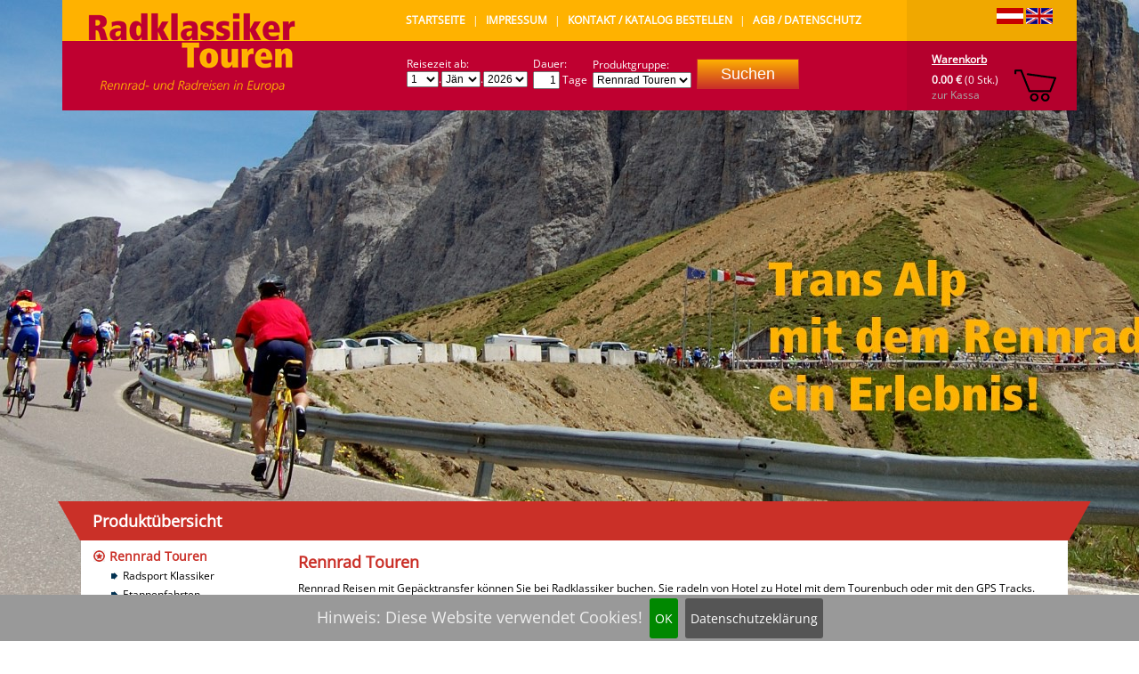

--- FILE ---
content_type: text/html; charset=ISO-8859-1
request_url: http://radklassiker.com/shop/scripts/index.php?groupId=181&setMainAreaTemplatePath=mainarea_productlist.html&setLanguageId=1
body_size: 7898
content:
<!--#DataInterface:TTemplateFunctions_Main@main.php -->
<!DOCTYPE html>
<html>
<head>
<META Http-Equiv="Cache-Control" Content="no-cache">
<META Http-Equiv="Pragma" Content="no-cache">
<META Http-Equiv="Expires" Content="0">
<meta http-equiv="content-type" content="text/html; charset=ISO-8859-1">


<link rel=stylesheet type="text/css" href="../templates/default/default/css/standard.css">
<script language='JavaScript' src='../templates/default/default/jslibs/all.js'></script>

<script language='JavaScript' src='../templates/default/default/jslibs/ext/jquery.min.js'></script>

<script language='JavaScript' src='../templates/default/default/jslibs/lightbox.js'></script>
<script language='JavaScript' src='../templates/default/default/jslibs/ajax_http.js'></script>
<link href="../templates/default/default/css/lightbox.css" rel="stylesheet" />

<script language='JavaScript' src='../templates/default/default/jslibs/ext/jquery.cookiebar.js'></script>
<link href="../templates/default/default/css/ext/jquery.cookiebar.css" rel="stylesheet" />
<title>Rennradreise Toskana Radsportreise Salzburg Rennradtouren Tirol Racefiets Rennradurlaub Provence Radsportreise Dolomiten Geführte Velosportreisen Rennradferien Rennradklassiker Salzkammergut</title><meta name="title" lang="de" content="Rennradreise Toskana Radsportreise Salzburg Rennradtouren Tirol Racefiets Rennradurlaub Provence Radsportreise Dolomiten Geführte Velosportreisen Rennradferien Rennradklassiker Salzkammergut">
<meta name="keywords" lang="de" content="Rennrad Tour Toskana, Rennradtour Provence, Rennradreise Toskana, Veloreise Toskana, Veloreise Provence, Rennradreise Adria, Racefiets">
<meta name="description" lang="de" content="Rennradreisen von Hotel zu Hotel mit Gepäcktransfer auf Mallorca, Toskana, Provence, Salzkammergut und Tirol.">

<meta name="viewport" content="width=1200" />


</head>
<body>
<script language='JavaScript'>
 window.defaultStatus="Fertig";
 var SymRealWinOpen;
 if (SymRealWinOpen) window.open=SymRealWinOpen;
</script>


<div class='ssts_lightbox_wrapper'>
 <div id="ssts_lightbox" class="ssts_lightbox" onmouseover='LightBox_OpenNavi();' onmouseout='LightBox_CloseNavi();'></div>
</div>
<div id="ssts_lightbox_dark" class="ssts_lightbox_dark"></div>


	
    <div class='ssts_main_slider'>
     <div class='ssts_main_slider_inside'>
          <div class='box_startpage_box_slideshow'>
      
<script>
function TSlideShow(myObjectName)
{
  //----------------------------------------------------------------------------
  // Variables
  this.sleepMilliSecondsBetweenPics = 8000;

  this.myObjectName=myObjectName;
  
  this.startOffsetX=0;
  this.startOffsetY=0;
  this.endOffsetX=0;
  this.endOffsetY=0;

  this.startSizeX=2000;
  this.startSizeY=913;
  this.endSizeX=2000;
  this.endSizeY=913;
  
  this.moveTimerStartValue;
  this.resizeTimerStartValue;
  this.fadeTimerStartValue;
  
  this.moveDirectionToggle;
  this.resizeDirectionToggle;

  this.movieUrlArray;
  this.movieArray;
  
  this.lastFrameTimeout;
  this.lastFrameTimeout_fade;
  this.lastFrameTimeout_move;
  this.lastFrameTimeout_resize;

  this.usePictureNavigation=false;
  this.pictureNavigation_align="left";
  this.pictureNavigation_valign="top";
  
  var curImage;
  var frameCount;
  
  var picArray;
  //----------------------------------------------------------------------------
  // Methods
  this.Init = Init;
  this.AddPic = AddPic;
  this.Put = Put;
  this.Start = Start;
  
  this.GetImageId = GetImageId;
  this.FadeNextImage = FadeNextImage;
  this.SwitchToImage = SwitchToImage;
  this.SwitchToRandomImage = SwitchToRandomImage;
  
  this.StartFade = StartFade;
  this.StartMove = StartMove;
  this.CheckMove = CheckMove;

  this.CheckFade = CheckFade;  
  this.StartResize = StartResize;
  this.CheckResize = CheckResize;
  
  this.ChangeImageUrl = ChangeImageUrl;
  
  this.ChangeNavigation = ChangeNavigation;
  
  this.ParseFunction = ParseFunction;

  //----------------------------------------------------------------------------
  // Initialization
  this.Init();
  //----------------------------------------------------------------------------  
  function Init()
  {
    this.picArray = new Array();
    this.moveDirectionToggle=0;
    this.urlArray = new Array();
    this.curImage=0;
    this.frameCount=0;
    
    this.resizeTimerStartValue = new Array();
    this.moveTimerStartValue = new Array();
    this.fadeTimerStartValue = new Array();
    this.movieArray = new Array();

      }
  //----------------------------------------------------------------------------
  function AddPic(path,url)
  {
    this.picArray[this.picArray.length] = path;
    this.urlArray[this.urlArray.length] = url;
//    alert(this.picArray);
  }
  //----------------------------------------------------------------------------
  function Put(startIndex)
  {
    //--------------------------------------------------------------------------
    // Write images to html body
    var addHtml;
    
    document.write("<div id='"+this.GetContainerId+"' style='position:relative;'>");
    
    for (i=0;i<this.picArray.length;i++)
    {
      if (i!=startIndex) addHtml = " style='position:absolute; left:0; top:0; margin:0px 0 0 0px; opacity:0; filter:alpha(opacity=0); ;'";
      else addHtml = " style='position:absolute; left:0; top:0; margin:0px 0 0 0px; ;'";

      document.write("<img src='"+this.picArray[i]+"' id='"+this.GetImageId(i)+"'"+addHtml+">");
    }

    document.write("</div>");
    

    //--------------------------------------------------------------------------
  }
  
  function Start(startIndex)
  {
    curImage=startIndex;
    nextImage=startIndex+1;
    if (nextImage>this.picArray.length-1) nextImage=0;
    
    var maxTi=this.sleepMilliSecondsBetweenPics;
    if (this.movieArray[curImage]) {if (this.movieArray[curImage]['pictureDelay']) maxTi=this.movieArray[curImage]['pictureDelay'];}
/*
    if (this.lastFrameTimeout) clearTimeout(this.lastFrameTimeout);
    if (this.lastFrameTimeout_fade) clearTimeout(this.lastFrameTimeout_fade);
    if (this.lastFrameTimeout_move) clearTimeout(this.lastFrameTimeout_move);
    if (this.lastFrameTimeout_resize) clearTimeout(this.lastFrameTimeout_resize);
*/  
//alert("Start: curImage: "+curImage+":::nextImage: "+nextImage);
    if (this.picArray.length>1) eval("this.lastFrameTimeout = window.setTimeout(function () { "+this.myObjectName+".FadeNextImage("+nextImage+"); }, maxTi);");
       
    // Start moving image
    this.StartMove(startIndex);
    this.StartResize(startIndex);
    this.ChangeImageUrl(startIndex);
    this.ChangeNavigation(startIndex);
  }
  
  function FadeNextImage(curImage)
  {
//alert("FadeNextImage: curImage: "+curImage);
    var lastImage;

    if (!curImage) curImage=0;

    if (curImage==0) lastImage=this.picArray.length-1;
    else lastImage = curImage-1;

    var oldImageObj = document.getElementById(this.GetImageId(lastImage));
    var newImageObj = document.getElementById(this.GetImageId(curImage));
//alert("lastImage: "+lastImage);
//alert("curImage: "+curImage);
    this.StartFade(lastImage,curImage);
    
//    this.FadeImage(oldImageObj,newImageObj);

    this.curImage=curImage;
    this.frameCount++;
    
    this.StartMove(curImage);
    this.StartResize(curImage);
    this.ChangeImageUrl(curImage);
    this.ChangeNavigation(curImage);

    var maxTi=this.sleepMilliSecondsBetweenPics;
    if (this.movieArray[curImage]) {if (this.movieArray[curImage]['pictureDelay']) maxTi=this.movieArray[curImage]['pictureDelay'];}

    
    curImage++;
    if (curImage>this.picArray.length-1) curImage=0;
    
    eval("this.lastFrameTimeout = window.setTimeout(function () { "+this.myObjectName+".FadeNextImage(curImage); }, maxTi);");
  }
  
  function SwitchToImage(curImage)
  {
    if (this.lastFrameTimeout)
    {
      window.clearTimeout(this.lastFrameTimeout);
      this.lastFrameTimeout="";
    }
    if (this.lastFrameTimeout_fade)
    {
      window.clearTimeout(this.lastFrameTimeout_fade);
      this.lastFrameTimeout_fade="";
    }
    if (this.lastFrameTimeout_move)
    {
      window.clearTimeout(this.lastFrameTimeout_move);
      this.lastFrameTimeout_move="";
    }
    if (this.lastFrameTimeout_resize)
    {
      window.clearTimeout(this.lastFrameTimeout_resize);
      this.lastFrameTimeout_resize="";
    }

    for (i=0;i<this.picArray.length;i++)
    {
      var imgDst = document.getElementById(this.GetImageId(i));
//alert(i+"::"+curImage);
      var targetValue=0;
      if (i==curImage) targetValue=100;
      else targetValue=0;

      imgDst.style.opacity = targetValue/100;
      imgDst.style.filter = "alpha(opacity=" + targetValue + ")"; // IE
    }

//alert(this.lastFrameTimeout);
//    this.curImage=curImage;
    this.Start(curImage);
  }
  
  function SwitchToRandomImage()
  {
    var randomImageId = 0;
    var min = 0;
    var max = this.picArray.length - 1;

    randomImageId = GetRandom(min,max);
    
    this.SwitchToImage(randomImageId);
  }
  
  function GetImageId(index)
  {
    return "TSlideShow_"+this.myObjectName+"_"+index;
  }

  function GetContainerId()
  {
    return "TSlideShow_"+this.myObjectName+"_container";
  }

  function StartFade(lastImage,curImage)
  {
    var myDate = new Date();
    this.fadeTimerStartValue[curImage] = myDate.getTime();

    this.CheckFade(lastImage,curImage);
  }

  function CheckFade(lastImage,curImage)
  {
    var imgSrc = document.getElementById(this.GetImageId(lastImage));
    var imgDst = document.getElementById(this.GetImageId(curImage));
    var myDate = new Date();
    var curTimerValue = myDate.getTime();
    eval("var startTi = "+this.myObjectName+".fadeTimerStartValue["+[curImage]+"];");
    var curTi = curTimerValue - startTi;
    var maxTi = (1000);
    if (curTi>maxTi) curTi=maxTi;

    var distance = 100;
    var offsetDistanceDst;
    var offsetDistanceSrc;
/*
    if (curTi>=maxTi)
    {
      offsetDistanceX = distanceX;
      offsetDistanceY = distanceY;
    }
    else
    {
      offsetDistanceX = distanceX * curTi/maxTi;
      offsetDistanceY = distanceY * curTi/maxTi;
    }
*/  
    offsetDistanceDst = distance * curTi/maxTi;
    if (offsetDistanceDst>distance) offsetDistanceDst = distance;
    offsetDistanceSrc = distance - offsetDistanceDst;
    
    
    imgDst.style.opacity = offsetDistanceDst/100;
    imgDst.style.filter = "alpha(opacity=" + offsetDistanceDst + ")"; // IE

    imgSrc.style.opacity = offsetDistanceSrc/100;
    imgSrc.style.filter = "alpha(opacity=" + offsetDistanceSrc + ")"; // IE


    if (curTi>=maxTi) return;
    else eval("this.lastFrameTimeout_fade = window.setTimeout(function () { "+this.myObjectName+".CheckFade(lastImage,curImage); }, 25);");   
//    else eval("window.setTimeout(function () { "+this.myObjectName+".CheckResize(img); }, 1500);");   
  }
  
  function StartResize(curImage)
  {
    var myDate = new Date();
    this.resizeTimerStartValue[this.curImage] = myDate.getTime();
          if (this.frameCount==0) this.resizeDirectionToggle^=1;
          
//    this.CheckResize(document.getElementById(this.GetImageId(curImage)));
    this.CheckResize(curImage,this.resizeDirectionToggle);
  }


  
  function CheckResize(curImage,toggle)
  {
    var img = document.getElementById(this.GetImageId(curImage));
    var myDate = new Date();
    var curTimerValue = myDate.getTime();
    eval("var startTi = "+this.myObjectName+".resizeTimerStartValue["+[curImage]+"];");
    var curTi = curTimerValue - startTi;
//    var maxTi = (8000);
    var maxTi=this.sleepMilliSecondsBetweenPics;

    if (this.movieArray[curImage]) {if (this.movieArray[curImage]['pictureDelay']) maxTi=this.movieArray[curImage]['pictureDelay'];}

    maxTi+=1000;
    if (curTi>maxTi) curTi=maxTi;

    var movieStart_pictureSizeX = 2000;
    var movieStart_pictureSizeY = 913;
    var movieEnd_pictureSizeX = 2000;
    var movieEnd_pictureSizeY = 913;

    if (this.movieArray[curImage]) {if (this.movieArray[curImage]['movieStart_pictureSizeX']) movieStart_pictureSizeX=this.movieArray[curImage]['movieStart_pictureSizeX'];}
    if (this.movieArray[curImage]) {if (this.movieArray[curImage]['movieStart_pictureSizeY']) movieStart_pictureSizeY=this.movieArray[curImage]['movieStart_pictureSizeY'];}
    if (this.movieArray[curImage]) {if (this.movieArray[curImage]['movieEnd_pictureSizeX']) movieEnd_pictureSizeX=this.movieArray[curImage]['movieEnd_pictureSizeX'];}
    if (this.movieArray[curImage]) {if (this.movieArray[curImage]['movieEnd_pictureSizeY']) movieEnd_pictureSizeY=this.movieArray[curImage]['movieEnd_pictureSizeY'];}

    var distanceX = movieEnd_pictureSizeX - movieStart_pictureSizeX;
    var distanceY = movieEnd_pictureSizeY - movieStart_pictureSizeY;
/*
    if (curTi>=maxTi)
    {
      offsetDistanceX = distanceX;
      offsetDistanceY = distanceY;
    }
    else
    {
      offsetDistanceX = distanceX * curTi/maxTi;
      offsetDistanceY = distanceY * curTi/maxTi;
    }
*/  
    offsetDistanceX = distanceX * curTi/maxTi;
    offsetDistanceY = distanceY * curTi/maxTi;

    var func = this.ParseFunction("1",curTi,maxTi,offsetDistanceX,distanceX,offsetDistanceY,distanceY);
    
    eval("offsetDistanceX*="+func+";");
    eval("offsetDistanceY*="+func+";");

    if (toggle==1)
    {
      offsetDistanceX = distanceX - offsetDistanceX;
      offsetDistanceY = distanceY - offsetDistanceY;
    }
///*
    var sizeX = 2000+offsetDistanceX;
    var sizeY = 913+offsetDistanceY;
//*/

/*
    var sizeX = offsetDistanceX;
    var sizeY = offsetDistanceY;
*/
//alert(sizeX);
    if (distanceX!=0) eval("img.style.width='"+sizeX+"px';");
    if (distanceY!=0) eval("img.style.height='"+sizeY+"px';");

    if (curTi>=maxTi) return;
    else eval("this.lastFrameTimeout_resize = window.setTimeout(function () { "+this.myObjectName+".CheckResize(curImage,toggle); }, 25);");   
//    else eval("window.setTimeout(function () { "+this.myObjectName+".CheckResize(img); }, 1500);");   
  }

  
  function StartMove(curImage)
  {
    var myDate = new Date();
    this.moveTimerStartValue[curImage] = myDate.getTime();
    
          if (this.frameCount==0) this.moveDirectionToggle^=1;
          
//    this.CheckMove(document.getElementById(this.GetImageId(curImage)));
    this.CheckMove(curImage,this.moveDirectionToggle);
//    eval("window.setTimeout(function () { "+this.myObjectName+".CheckMove(document.getElementById("+this.myObjectName+".GetImageId("+curImage+"))); }, 25);");   
  }
  
  function CheckMove(curImage,toggle)
  {
    var img = document.getElementById(this.GetImageId(curImage));
    var myDate = new Date();
    var curTimerValue = myDate.getTime();
    eval("var startTi = "+this.myObjectName+".moveTimerStartValue["+[curImage]+"];");
    var curTi = curTimerValue - startTi;
//    var maxTi = (8000);

    var maxTi=this.sleepMilliSecondsBetweenPics;

    if (this.movieArray[curImage]) {if (this.movieArray[curImage]['pictureDelay']) maxTi=this.movieArray[curImage]['pictureDelay'];}

    maxTi+=1000;
    if (curTi>maxTi) curTi=maxTi;

    
    var movieStart_pictureOffsetX = 0;
    var movieStart_pictureOffsetY = 0;
    var movieEnd_pictureOffsetX = 0;
    var movieEnd_pictureOffsetY = 0;

    if (this.movieArray[curImage]) {if (this.movieArray[curImage]['movieStart_pictureOffsetX']) movieStart_pictureOffsetX=this.movieArray[curImage]['movieStart_pictureOffsetX'];}
    if (this.movieArray[curImage]) {if (this.movieArray[curImage]['movieStart_pictureOffsetY']) movieStart_pictureOffsetY=this.movieArray[curImage]['movieStart_pictureOffsetY'];}
    if (this.movieArray[curImage]) {if (this.movieArray[curImage]['movieEnd_pictureOffsetX']) movieEnd_pictureOffsetX=this.movieArray[curImage]['movieEnd_pictureOffsetX'];}
    if (this.movieArray[curImage]) {if (this.movieArray[curImage]['movieEnd_pictureOffsetY']) movieEnd_pictureOffsetY=this.movieArray[curImage]['movieEnd_pictureOffsetY'];}

    var distanceX = movieEnd_pictureOffsetX - movieStart_pictureOffsetX;
    var distanceY = movieEnd_pictureOffsetY - movieStart_pictureOffsetY;
/*
    var distanceX = 0 - 0;
    var distanceY = 0 - 0;
*/
/*
    if (curTi>=maxTi)
    {
      offsetDistanceX = distanceX;
      offsetDistanceY = distanceY;
    }
    else
    {
      offsetDistanceX = distanceX * curTi/maxTi;
      offsetDistanceY = distanceY * curTi/maxTi;
    }
*/  

    offsetDistanceX = distanceX * curTi/maxTi;
    offsetDistanceY = distanceY * curTi/maxTi;

    var func = this.ParseFunction("1",curTi,maxTi,offsetDistanceX,distanceX,offsetDistanceY,distanceY);
    
    eval("offsetDistanceX*="+func+";");
    eval("offsetDistanceY*="+func+";");
//    offsetDistanceY*=functionY;
    
    if (toggle==1)
    {
      offsetDistanceX = distanceX - offsetDistanceX;
      offsetDistanceY = distanceY - offsetDistanceY;
    }

    var posX = 0 + offsetDistanceX*(-1);
    var posY = 0 + offsetDistanceY*(-1);

    eval("img.style.margin='"+posY+"px 0 0 "+posX+"px';");

    if (curTi>=maxTi) return;
    else eval("this.lastFrameTimeout_move = window.setTimeout(function () { "+this.myObjectName+".CheckMove(curImage,toggle); },25);");   
  }

  function ChangeImageUrl(curImage)
  {
    var obj = document.getElementById("slideshowMainContainer");
    if (this.urlArray[curImage])
    {
      var that = this;
//      eval("obj.onclick = function() {location.href="+this.myObjectName+".urlArray["+this.myObjectName+".curImage]}");
      obj.onclick = function() {location.href=that.urlArray[curImage]};
      obj.onmouseover = obj.onmousemove = function () { this.style.cursor="pointer"; };
    }
    else
    {
      obj.onclick = function() {};
      obj.onmouseover = obj.onmousemove = function () { this.style.cursor=""; };
    }
  }
  
  function ChangeNavigation(curImage)
  {
    if (!this.usePictureNavigation) return;

    var obj = document.getElementById("slideshowNavigationContainer");
    
    var output="";
    
    if (this.picArray.length>0)
    {
      for (i=0;i<this.picArray.length;i++)
      {
        var curNavImg=i+1;
        if (i==curImage)
        {
          classNameAddOn="_active";
          onclickStr="";
        }
        else
        {
          classNameAddOn="";
          onclickStr=" onmouseover='slideShow.SwitchToImage("+i+");'";
        }
        output+="<div class='slideshowNavigationItem"+classNameAddOn+"'"+onclickStr+">";
         output+=curNavImg;
        output+="</div>";
      }
      //------------------------------------------------------------------------
      // Draw
      obj.innerHTML=output;
      //------------------------------------------------------------------------
      // Calculate align (horicontal and vertical)
      var marginLeft=0;
      var marginTop=0;
      var paddingHor=5;
      var paddingVert=5;
      
      var movieWidth=2000;
      var movieHeight=913;
      var containerWidth = obj.offsetWidth;
      var containerHeight = obj.offsetHeight;

      if (this.pictureNavigation_align=="left")
      {
        marginLeft=paddingHor;
      } 
      if (this.pictureNavigation_align=="right")
      {
        marginLeft = movieWidth - containerWidth - paddingHor;
      }
      if (this.pictureNavigation_align=="center")
      {
        marginLeft = movieWidth/2 - containerWidth/2;
      }
      if (this.pictureNavigation_valign=="top")
      {
        marginTop=paddingVert;
      } 
      if (this.pictureNavigation_valign=="bottom")
      {
        marginTop=movieHeight - containerHeight - paddingVert;
      } 
      //------------------------------------------------------------------------
      // Change align
      obj.style.marginLeft = marginLeft + "px";
      obj.style.marginTop = marginTop + "px";
      //------------------------------------------------------------------------

    }
  }
  
  function ParseFunction(functionStr,curTi,maxTi,offsetX,distanceX,offsetY,distanceY)
  {
    var retu;
    
    var maxFuncDistance = 360*Math.PI/180;
    var curFuncDistance = maxFuncDistance * curTi / maxTi;
    
    var curFunxDistanceX = offsetX * maxFuncDistance / distanceX;
    var curFunxDistanceY = offsetY * maxFuncDistance / distanceY;
    
    retu = ReplaceStr("sin","Math.sin",functionStr);
    retu = ReplaceStr("cos","Math.cos",retu);
    retu = ReplaceStr("ti",curFuncDistance,retu);
    retu = ReplaceStr("x",curFunxDistanceX,retu);
    retu = ReplaceStr("y",curFunxDistanceY,retu);
    
//    document.getElementById("myDebug").innerHTML="functionStr: "+functionStr;
//    document.getElementById("myDebug").innerHTML="retu: "+retu;
//    document.getElementById("myDebug").innerHTML="parseFloat_retu: "+parseFloat(retu);
    
//    return 1;
    return retu;
  }
}
</script>

  <div id='slideshowMainContainer' style='position:relative;overflow:hidden;z-index:1; width:2000px; height:913px;;'>
  <div id='slideshowNavigationContainer' style='position:absolute;z-index:2;'></div>
  <script>
//  var slideShow = new TSlideShow("slideShow");
  var slideShow = new TSlideShow("slideShow");
  
      slideShow.AddPic("../../ebusiness/filesharing/Files/slideshows/174/pic1.jpg","");
        slideShow.AddPic("../../ebusiness/filesharing/Files/slideshows/174/pic2.jpg","");
        slideShow.AddPic("../../ebusiness/filesharing/Files/slideshows/174/pic3.jpg","");
        slideShow.AddPic("../../ebusiness/filesharing/Files/slideshows/174/pic4.jpg","");
      var slideShow_startImage=0;
  slideShow.Put(slideShow_startImage);
  slideShow.Start(slideShow_startImage);
  </script>
  

  </div>
  <div id='myDebug'></div>      </div>
      <script>
//      slideShow.SwitchToRandomImage();
      </script>
      		</div>
  </div>

	



<div class="ssts_main_surround" style='position:absolute; top:0; z-index:26;'>

	<div class='ssts_main_top'>
		<div class='ssts_top_elements'>
			
<div class='ssts_main_top_logobar' style='background-image:url(../templates/default/default/images/logobar/174/logobar.gif);'>

	<div class='line1'>
		<div class='item' style='float:left'>
			<div class='ssts_hornav'>
	<a href='/shop/scripts/index.php?setMainAreaTemplatePath=mainarea_start.html'>Startseite</a> |
	<a href='/shop/scripts/index.php?setMainAreaTemplatePath=mainarea_impressum.html'>Impressum</a> |
	<a href='/shop/scripts/index.php?setMainAreaTemplatePath=mainarea_contact.html'>Kontakt / Katalog bestellen</a> |
	<a href='/shop/scripts/index.php?setMainAreaTemplatePath=mainarea_agb.html'>AGB / Datenschutz</a>
</div>
		</div>
		<div class='item' style='float:right'>
			

<ul class="ssts_flags_hori">

  <li><a href='/shop/scripts/index.php?groupId=181&setMainAreaTemplatePath=mainarea_productlist.html&setLanguageId=1'><img src='../templates/default/default/images/flags/aut.gif' border=0></a></li>
    <li><a href='/shop/scripts/index.php?groupId=181&setMainAreaTemplatePath=mainarea_productlist.html&setLanguageId=2'><img src='../templates/default/default/images/flags/eng.gif' border=0></a></li>
  	
</ul>		</div>
		<div style='clear:both'></div>
	</div>

	<div class='line2'>
		<div class='item_searchform' style='float:left'>
			
<script language='JavaScript'>
function StartSearchForm_SetMonthDays(formName)
{
  var formObj=GetFormObject(formName);
  var selectedMonth;
  var selectedDay;
  var changeText="";

  selectedMonth=formObj.startMonth.value;
  selectedDay=formObj.startDay.value;

  if (!selectedDay) selectedDay=0;

      if (selectedMonth==1)
    {
      changeText+="<select name='startDay'>";
      var tmpDay=0;
      var selectedStr="";
      for (i=0;i<31;i++)
      {
         tmpDay=i+1;

         if (tmpDay==selectedDay) selectedStr=" selected";
         else selectedStr="";

         changeText+="<option value="+tmpDay+selectedStr+">"+tmpDay+"</option>";

      }
      changeText+="</select>";

      ChangeLayerContent("monthDaySelection",changeText);
    }
        if (selectedMonth==2)
    {
      changeText+="<select name='startDay'>";
      var tmpDay=0;
      var selectedStr="";
      for (i=0;i<30;i++)
      {
         tmpDay=i+1;

         if (tmpDay==selectedDay) selectedStr=" selected";
         else selectedStr="";

         changeText+="<option value="+tmpDay+selectedStr+">"+tmpDay+"</option>";

      }
      changeText+="</select>";

      ChangeLayerContent("monthDaySelection",changeText);
    }
        if (selectedMonth==3)
    {
      changeText+="<select name='startDay'>";
      var tmpDay=0;
      var selectedStr="";
      for (i=0;i<31;i++)
      {
         tmpDay=i+1;

         if (tmpDay==selectedDay) selectedStr=" selected";
         else selectedStr="";

         changeText+="<option value="+tmpDay+selectedStr+">"+tmpDay+"</option>";

      }
      changeText+="</select>";

      ChangeLayerContent("monthDaySelection",changeText);
    }
        if (selectedMonth==4)
    {
      changeText+="<select name='startDay'>";
      var tmpDay=0;
      var selectedStr="";
      for (i=0;i<30;i++)
      {
         tmpDay=i+1;

         if (tmpDay==selectedDay) selectedStr=" selected";
         else selectedStr="";

         changeText+="<option value="+tmpDay+selectedStr+">"+tmpDay+"</option>";

      }
      changeText+="</select>";

      ChangeLayerContent("monthDaySelection",changeText);
    }
        if (selectedMonth==5)
    {
      changeText+="<select name='startDay'>";
      var tmpDay=0;
      var selectedStr="";
      for (i=0;i<31;i++)
      {
         tmpDay=i+1;

         if (tmpDay==selectedDay) selectedStr=" selected";
         else selectedStr="";

         changeText+="<option value="+tmpDay+selectedStr+">"+tmpDay+"</option>";

      }
      changeText+="</select>";

      ChangeLayerContent("monthDaySelection",changeText);
    }
        if (selectedMonth==6)
    {
      changeText+="<select name='startDay'>";
      var tmpDay=0;
      var selectedStr="";
      for (i=0;i<30;i++)
      {
         tmpDay=i+1;

         if (tmpDay==selectedDay) selectedStr=" selected";
         else selectedStr="";

         changeText+="<option value="+tmpDay+selectedStr+">"+tmpDay+"</option>";

      }
      changeText+="</select>";

      ChangeLayerContent("monthDaySelection",changeText);
    }
        if (selectedMonth==7)
    {
      changeText+="<select name='startDay'>";
      var tmpDay=0;
      var selectedStr="";
      for (i=0;i<31;i++)
      {
         tmpDay=i+1;

         if (tmpDay==selectedDay) selectedStr=" selected";
         else selectedStr="";

         changeText+="<option value="+tmpDay+selectedStr+">"+tmpDay+"</option>";

      }
      changeText+="</select>";

      ChangeLayerContent("monthDaySelection",changeText);
    }
        if (selectedMonth==8)
    {
      changeText+="<select name='startDay'>";
      var tmpDay=0;
      var selectedStr="";
      for (i=0;i<31;i++)
      {
         tmpDay=i+1;

         if (tmpDay==selectedDay) selectedStr=" selected";
         else selectedStr="";

         changeText+="<option value="+tmpDay+selectedStr+">"+tmpDay+"</option>";

      }
      changeText+="</select>";

      ChangeLayerContent("monthDaySelection",changeText);
    }
        if (selectedMonth==9)
    {
      changeText+="<select name='startDay'>";
      var tmpDay=0;
      var selectedStr="";
      for (i=0;i<30;i++)
      {
         tmpDay=i+1;

         if (tmpDay==selectedDay) selectedStr=" selected";
         else selectedStr="";

         changeText+="<option value="+tmpDay+selectedStr+">"+tmpDay+"</option>";

      }
      changeText+="</select>";

      ChangeLayerContent("monthDaySelection",changeText);
    }
        if (selectedMonth==10)
    {
      changeText+="<select name='startDay'>";
      var tmpDay=0;
      var selectedStr="";
      for (i=0;i<31;i++)
      {
         tmpDay=i+1;

         if (tmpDay==selectedDay) selectedStr=" selected";
         else selectedStr="";

         changeText+="<option value="+tmpDay+selectedStr+">"+tmpDay+"</option>";

      }
      changeText+="</select>";

      ChangeLayerContent("monthDaySelection",changeText);
    }
        if (selectedMonth==11)
    {
      changeText+="<select name='startDay'>";
      var tmpDay=0;
      var selectedStr="";
      for (i=0;i<30;i++)
      {
         tmpDay=i+1;

         if (tmpDay==selectedDay) selectedStr=" selected";
         else selectedStr="";

         changeText+="<option value="+tmpDay+selectedStr+">"+tmpDay+"</option>";

      }
      changeText+="</select>";

      ChangeLayerContent("monthDaySelection",changeText);
    }
        if (selectedMonth==12)
    {
      changeText+="<select name='startDay'>";
      var tmpDay=0;
      var selectedStr="";
      for (i=0;i<31;i++)
      {
         tmpDay=i+1;

         if (tmpDay==selectedDay) selectedStr=" selected";
         else selectedStr="";

         changeText+="<option value="+tmpDay+selectedStr+">"+tmpDay+"</option>";

      }
      changeText+="</select>";

      ChangeLayerContent("monthDaySelection",changeText);
    }
    }
</script>

<form name='startSearchForm' action='/shop/scripts/index.php' method='GET'>
<input type='hidden' name='setMainAreaTemplatePath' value='mainarea_productlist.html'>

<table border=0 cellspacing=0 cellpadding=0>
 <tr>
  <td>&nbsp;&nbsp;</td>
  <td valign='top'>

   
   <table border=0 cellspacing=0 cellpadding=0>
    <tr><td>Reisezeit ab:</td></tr>
    <tr>
     
     <td>
      <table border=0 cellspacing=0 cellpadding=0>
       <tr>
        <td>
         <div name='monthDaySelection' id='monthDaySelection'>
         <select name='startDay'>
         </select>
         </div>
        </td>
        <td>.</td>
        <td>
         <select name='startMonth' onChange='StartSearchForm_SetMonthDays("startSearchForm");'>
                      <option value='1'>Jän</option>
                        <option value='2'>Feb</option>
                        <option value='3'>Mär</option>
                        <option value='4'>Apr</option>
                        <option value='5'>Mai</option>
                        <option value='6'>Jun</option>
                        <option value='7'>Jul</option>
                        <option value='8'>Aug</option>
                        <option value='9'>Sep</option>
                        <option value='10'>Okt</option>
                        <option value='11'>Nov</option>
                        <option value='12'>Dez</option>
                     </select>
        </td>
        <td>.</td>
        <td>
         <select name='startYear'>
                      <option value='2026'>2026</option>
                        <option value='2027'>2027</option>
                        <option value='2028'>2028</option>
                     </select>
        </td>
       </tr>
      </table>
     </td>
     
    </tr>
   </table>
   

  </td>
  <td>&nbsp;&nbsp;</td>
  <td valign='top'>

    
        <table border=0 cellspacing=0 cellpadding=0>
    <tr><td>Dauer:</td></tr>
    <tr><td><input type='text' name='journeySpan' size=2 value='1' style='text-align:right;'> Tage</td></tr>
   </table>
   

  </td>
  <td>&nbsp;&nbsp;</td>
  <td>

   
   <table border=0 cellspacing=0 cellpadding=0>
    <tr><td>Produktgruppe:</td></tr>
    <tr>
     <td>
       <select name='groupId'>
        <option value='0'>alle</option>

                  <option value='181' selected>Rennrad Touren</option>
                    <option value='182'>Rad Touren</option>
                    <option value='391'>Ländersuche</option>
                 </select>
     </td>
    </tr>
   </table>

  </td>
  <td>&nbsp;&nbsp;</td>
  <td valign='bottom'><input type='submit' value='Suchen' class='button'></td>

 </tr>
</form>
</table>

<script language='JavaScript'>
StartSearchForm_SetMonthDays("startSearchForm");
</script>		</div>
		<div class='item_productbasket' style='float:right'>
			
<div class="ssts_preview_productbasket">

<h3><a href='/shop/scripts/index.php?setMainAreaTemplatePath=mainarea_productbasket.html&groupId=181'>Warenkorb</a></h3>


<p><span class="bold">0.00 &euro;</span> (0 Stk.)</p>


<p>
<span class="ssts_preview_produktbasket_inactiv">zur Kassa</span></p>
</div>
		</div>
		<div style='clear:both'></div>
	</div>

</div>		</div>
	</div>

	<div class='ssts_main_elements'>
		<table class='ssts_main_table'>
			<tr>
				<td class="ssts_main_left">
					<div class='ssts_main_left_inner'>
						

<div class="ssts_headbutton">Produktübersicht</div>

<div class="ssts_nav_box">			<div class='ssts_nav_item_container_act' style='padding-left:0;border-top:none; padding-bottom:3px'>
			 <div class="ssts_nav_item_act" style="padding-left:0px">
				<a href="/shop/scripts/index.php?groupId=181&setMainAreaTemplatePath=mainarea_productlist.html">Rennrad Touren</a>						<div class='ssts_nav_item_container' style=';padding-top:3px;border-top:none; padding-bottom:1px'>
			 <div class="ssts_nav_subitem_inact" style="padding-left:0px">
				<a href="/shop/scripts/index.php?groupId=195&setMainAreaTemplatePath=mainarea_productlist.html">Radsport Klassiker</a>							 </div>
			</div>
						<div class='ssts_nav_item_container' style=';padding-top:3px;border-top:none; padding-bottom:1px'>
			 <div class="ssts_nav_subitem_inact" style="padding-left:0px">
				<a href="/shop/scripts/index.php?groupId=199&setMainAreaTemplatePath=mainarea_productlist.html">Etappenfahrten</a>							 </div>
			</div>
						<div class='ssts_nav_item_container' style=';padding-top:3px;border-top:none; padding-bottom:1px'>
			 <div class="ssts_nav_subitem_inact" style="padding-left:0px">
				<a href="/shop/scripts/index.php?groupId=254&setMainAreaTemplatePath=mainarea_productlist.html">Geführte Touren</a>							 </div>
			</div>
							 </div>
			</div>
						<div class='ssts_nav_item_container' style='padding-left:0'>
			 <div class="ssts_nav_item_inact" style="padding-left:0px">
				<a href="/shop/scripts/index.php?groupId=182&setMainAreaTemplatePath=mainarea_productlist.html">Rad Touren</a>							 </div>
			</div>
						<div class='ssts_nav_item_container' style='padding-left:0'>
			 <div class="ssts_nav_item_inact" style="padding-left:0px">
				<a href="/shop/scripts/index.php?groupId=391&setMainAreaTemplatePath=mainarea_productlist.html">Ländersuche</a>							 </div>
			</div>
			</div>



<div class="ssts_headbutton">Kunden Log In</div>

<div class="ssts_login">

<form action='/shop/scripts/index.php?cmd=login&cmdTemplateHtmlFile=login.html&groupId=181' method='POST'>
<p>
Benutzername<br>
<input type='text' name='loginId' size=26 value=''><br>
</p>

<p>
Kennwort<br>
<input type='password' name='loginPw' size=26>
</p>

<p>
	<input type='submit' value='log in'>
</p>




</form>


<a href='/shop/scripts/index.php?setMainAreaTemplatePath=mainarea_pwforgotten.html'>Passwort vergessen?</a><br>

  <a href='/shop/scripts/index.php?setMainAreaTemplatePath=mainarea_register.html'>Registrierung</a><br>
  
  
 
 

</div>
<div style="margin-bottom:0;" class="ssts_headbutton">News</div><div class="ssts_news">	<div class="ssts_news_item">
	 <div class="ssts_news_item_date">17.10.2025</div>
	 <div class="ssts_news_item_name">Radreise Innsbruck Salzburg</div>
	 <div class="ssts_news_item_link"><a href='/shop/scripts/index.php?setMainAreaTemplatePath=mainarea_news.html&newsId=2'>mehr</a></div>
	</div>
		<div class="ssts_news_item">
	 <div class="ssts_news_item_date">19.03.2025</div>
	 <div class="ssts_news_item_name">Wandertipp Ostalpen</div>
	 <div class="ssts_news_item_link"><a href='/shop/scripts/index.php?setMainAreaTemplatePath=mainarea_news.html&newsId=1'>mehr</a></div>
	</div>
	    <div class="ssts_news_item">
     <div class="ssts_news_item_link">
      <a href='/shop/scripts/index.php?setMainAreaTemplatePath=mainarea_newsarchive.html&newsGroupId=1'>Newsarchiv</a>
     </div>
  	</div>
  
  </div>
	






<div class='ssts_headbutton'>Themen</div>
<div style='padding:10px'>
	<a href='http://www.bestsellerreisen.com'>
		Bestseller Reisen
	</a><br>
	<a href='http://www.halloberge.info'>
		Hallo Berge Wanderreisen
	</a><br>
	<a href='http://www.bestsellerreisen.com/shop/scripts/index.php?setMainAreaTemplatePath=mainarea_supplierlist.html&groupId=30'>
		Hallo Berge
	</a><br>
	<a href='http://www.bestsellerreisen.com/shop/scripts/index.php?setMainAreaTemplatePath=mainarea_supplierlist.html&groupId=140'>
		Hallo Strand
	</a><br>

	<a href='http://www.radklassiker.com'>
		Radklassiker
	</a><br>
	<a href='http://www.langlauf-reisen.com'>
		Langlaufreisen
	</a><br>
</div>



					</div>
				</td>
				<td class="ssts_main_mainarea"><div class='ssts_headbar'>
</div>

<div class="ssts_mainarea" id='mainarea'>
<table border=0 cellspacing=0 cellpadding=0 width=100%>

 <tr><td><script language='JavaScript'>
function OpenGroupPicture(path,sizeX,sizeY)
{
  var styleStr;

  if (!sizeX) sizeX=1024;
  if (!sizeY) sizeY=768;

  styleStr="width="+sizeX+",height="+sizeY+",resizable=no,status=no,menubar=no,locationbar=no";
  path="pic.php?path="+path;
  window.open(path,"ProductPicture",styleStr);
}
</script>


<table border=0 cellspacing=0 cellpadding=0 width=100%>
 <tr>
     <td valign=top>
    <table border=0 cellspacing=0 cellpadding=0 width=100%>
     <tr><h1>Rennrad Touren</h1></td></tr>
     <tr><td>Rennrad Reisen mit Gepäcktransfer können Sie bei Radklassiker buchen. Sie radeln von Hotel zu Hotel mit dem Tourenbuch oder mit den GPS Tracks.<br><br>Bitte blättern Sie auch auf Seite 2, 3, ... damit Sie alle Rennradreisen ansehen können. In der <b>Ländersuche</b> oder in den <b>Themen</b> finden Sie eine optionale Tourensortierung.</td></tr>
    </table>
   </td>
 </tr>
</table>

</td></tr>
 <tr><td><br>

</td></tr>
 <tr><td>
 
		

	
	
			<table class='ssts_productlist_table' border=0 cellspacing=0 cellpadding=0 width=100%>
		
						<tr>
							
			<td>
				<div class='productpic'>
					<a href='/shop/scripts/index.php?groupId=181&productId=115&setMainAreaTemplatePath=mainarea_productdetail.html&startYear=&startMonth=&startDay=&journeySpan='><img src='../../ebusiness/filesharing/products/115/default.jpg'></a>
				</div>
				<div class='productname'>
					Bayern Rennrad Reise 7 Tage				</div>
				<div class='productdescription'>
					Rennrad Reise in den Bayerischen Voralpen. Am Rande der bayerischen Alpen befindet sich eine wunderbare Landschaft mit Flüssen und Seen. Diese Region wird auch als das "Blaues Land" bezeichnet. Die...				</div>
				
				<input type='button' value='mehr' onclick='location.href="/shop/scripts/index.php?groupId=181&productId=115&setMainAreaTemplatePath=mainarea_productdetail.html&startYear=&startMonth=&startDay=&journeySpan=";'>
				
			</td>
			
						
			<td>
				<div class='productpic'>
					<a href='/shop/scripts/index.php?groupId=181&productId=3250&setMainAreaTemplatePath=mainarea_productdetail.html&startYear=&startMonth=&startDay=&journeySpan='><img src='../../ebusiness/filesharing/products/3250/default.jpg'></a>
				</div>
				<div class='productname'>
					Mallorca Rennrad Reise inkl. Halbpension				</div>
				<div class='productdescription'>
					Rennrad Rundfahrt auf Mallorca: Ein Paradies für Radfahrer. Mallorca ist ein Traumziel für Rennradfahrer, bekannt für seine abwechslungsreichen Strecken, malerischen Landschaften und mildes Klima....				</div>
				
				<input type='button' value='mehr' onclick='location.href="/shop/scripts/index.php?groupId=181&productId=3250&setMainAreaTemplatePath=mainarea_productdetail.html&startYear=&startMonth=&startDay=&journeySpan=";'>
				
			</td>
			
						
			<td>
				<div class='productpic'>
					<a href='/shop/scripts/index.php?groupId=181&productId=2207&setMainAreaTemplatePath=mainarea_productdetail.html&startYear=&startMonth=&startDay=&journeySpan='><img src='../../ebusiness/filesharing/products/2207/default.jpg'></a>
				</div>
				<div class='productname'>
					Umbrien Rennrad 5 Tage / 4 Nächte				</div>
				<div class='productdescription'>
					Rennradrundfahrt Umbrien 5 Tage. Diese Rundfahrt zeigt Ihnen die Natur- und Kulturschönheiten von Umbrien. Sie radeln in einer hügeligen Landschaft mit Weinbergen, Wäldern und Olivenbäumen....				</div>
				
				<input type='button' value='mehr' onclick='location.href="/shop/scripts/index.php?groupId=181&productId=2207&setMainAreaTemplatePath=mainarea_productdetail.html&startYear=&startMonth=&startDay=&journeySpan=";'>
				
			</td>
			
							</tr>
								<tr>
							
			<td>
				<div class='productpic'>
					<a href='/shop/scripts/index.php?groupId=181&productId=2204&setMainAreaTemplatePath=mainarea_productdetail.html&startYear=&startMonth=&startDay=&journeySpan='><img src='../../ebusiness/filesharing/products/2204/default.jpg'></a>
				</div>
				<div class='productname'>
					Umbrien Rennrad Reise Italien				</div>
				<div class='productdescription'>
					Diese Rennradreise zeigt Ihnen die Natur- und Kulturschönheiten von Umbrien. Sie radeln in einer hügeligen Landschaft mit Weinbergen, Wäldern und Olivenbäumen. Wunderschön sind auch die fruchtbaren...				</div>
				
				<input type='button' value='mehr' onclick='location.href="/shop/scripts/index.php?groupId=181&productId=2204&setMainAreaTemplatePath=mainarea_productdetail.html&startYear=&startMonth=&startDay=&journeySpan=";'>
				
			</td>
			
							</tr>
						
		</table>
		</td></tr>
</table>
</div></td>
				<td class="ssts_main_right">				</td>
			</tr>
		</table>
	</div>

	<div class='ssts_main_bottom'>
		<div class='ssts_main_elements'>
			<div style='float:left'>
	<div class='ssts_hornav'>
	<a href='/shop/scripts/index.php?setMainAreaTemplatePath=mainarea_start.html'>Startseite</a> |
	<a href='/shop/scripts/index.php?setMainAreaTemplatePath=mainarea_impressum.html'>Impressum</a> |
	<a href='/shop/scripts/index.php?setMainAreaTemplatePath=mainarea_contact.html'>Kontakt / Katalog bestellen</a> |
	<a href='/shop/scripts/index.php?setMainAreaTemplatePath=mainarea_agb.html'>AGB / Datenschutz</a>
</div>

	<div class='bottom_links'>
		<span style='font-weight:bold;'>Links:</span><br>
		<a href='/shop/scripts/index.php?setMainAreaTemplatePath=mainarea_trainsflightscar.html'>Fragen & Antworten</a><br>
		<a href='/shop/scripts/index.php?setMainAreaTemplatePath=mainarea_healthinsurance.html'>Gesundheit, Versicherung</a><br>
		<a href='/shop/scripts/index.php?setMainAreaTemplatePath=mainarea_partners.html'>Link Partner</a>
	</div>
	
	
	
</div>

<div style='float:right' class='ssts_copyright'>
	Copyright by <a href='/shop/scripts/index.php?setMainAreaTemplatePath=mainarea_start.html'>www.bestsellerreisen.com </a> | Webshop by <a href='http://www.trade-system.at' target='_blank'>www.trade-system.at</a>
</div>

<div style='clear:both'></div>		</div>
	</div>
	
</div>

<script>
$(document).ready(function()
{
	$.cookieBar({
		fixed: true,
		bottom: true,
		message: "Hinweis: Diese Website verwendet Cookies!",
		acceptText: "OK",
		policyButton: true,
		policyText: "Datenschutzeklärung",
		policyURL: "/shop/scripts/index.php?setMainAreaTemplatePath=mainarea_agb.html",
		effect: 'slide',
		zindex: '9999999',
	});
});	
</script>

</body>
</html>


--- FILE ---
content_type: text/css
request_url: http://radklassiker.com/shop/templates/default/default/css/lightbox.css
body_size: 571
content:
/*
html,
body
{
  width:100%;
  height:100%;
}
*/
.ssts_lightbox_wrapper
{
  text-align:center;
  vertical-align:center;
	position: absolute;
  width:100%;
  height:100%;
}

.ssts_lightbox_dark
 {
	display: none;
  position: fixed;
	top: 0%;
	left: 0%;
	width: 100%;
	height: 100%;
	background-color: black;
	z-index:1001;
	-moz-opacity: 0.8;
	opacity:.80;
	filter: alpha(opacity=80);
}

.ssts_lightbox
{
	display: none;
  position: relative;

  margin: 50px auto auto auto;
  text-align:left;
  vertical-align:top;

	padding: 8px;
/*	border: 8px solid grey;*/
  border-radius:8px;
  box-shadow: 5px 5px 2px #252525;

	background-color: white;
	z-index:1004;
	overflow: visible;
}

.ssts_lightbox_navi
{
  position: absolute;
	z-index:1005;
  display:none;
}
.ssts_lightbox_content
{
  position: absolute;
	z-index:1003;
}
.ssts_lightbox_close
{
  text-align:right;
  margin:0 10px 0 0;
  position:absolute;
  right:0;
}
.ssts_lightbox_close a
{
  font-size:48px;
  font-weight:bold;
  color:#666;
  text-decoration:none;
}
.ssts_lightbox_prev a,
.ssts_lightbox_next a
{
  font-size:64px;
  font-weight:bold;
  color:#666;
  text-decoration:none;
}
.ssts_lightbox_close a:hover,
.ssts_lightbox_prev a:hover,
.ssts_lightbox_next a:hover
{
  color:grey;
  text-decoration:none;
}

.ssts_lightbox_prev
{
  float:left;
  margin:0 0 0 10px;
}
.ssts_lightbox_next
{
  float:right;
  margin:0 10px 0 0;
}
.ssts_lightbox_pictureText
{
  position: absolute;
  bottom:-5px;
  padding-top:2px;
  background-color:white;
  width:100%;
  text-align:center;
}